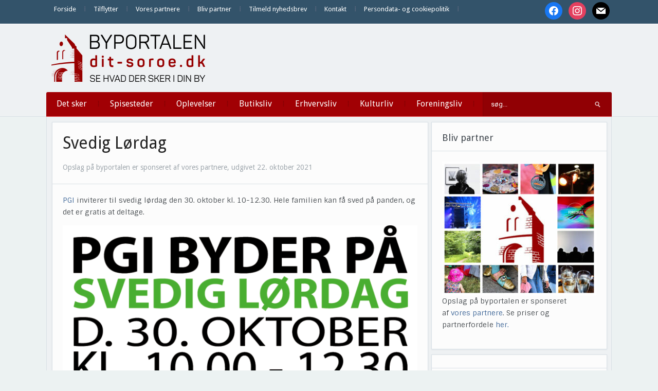

--- FILE ---
content_type: text/html; charset=UTF-8
request_url: https://dit-soroe.dk/svedig-loerdag/
body_size: 15252
content:
<!DOCTYPE html>
<html xmlns="http://www.w3.org/1999/xhtml" lang="da-DK" prefix="og: http://ogp.me/ns# article: http://ogp.me/ns/article#">
<head>
    <meta http-equiv="Content-Type" content="text/html; charset=UTF-8" />
    <meta http-equiv="X-UA-Compatible" content="IE=edge,chrome=1">
    <meta name="viewport" content="width=device-width, initial-scale=1.0">

    
    <link rel="pingback" href="https://dit-soroe.dk/xmlrpc.php" />

    <title>Svedig Lørdag | Dit Sorø</title>
<meta name='robots' content='max-image-preview:large' />
<link rel='dns-prefetch' href='//fonts.googleapis.com' />
<link rel='dns-prefetch' href='//fonts.gstatic.com' />
<link rel='dns-prefetch' href='//ajax.googleapis.com' />
<link rel='dns-prefetch' href='//apis.google.com' />
<link rel='dns-prefetch' href='//google-analytics.com' />
<link rel='dns-prefetch' href='//www.google-analytics.com' />
<link rel='dns-prefetch' href='//ssl.google-analytics.com' />
<link rel='dns-prefetch' href='//youtube.com' />
<link rel='dns-prefetch' href='//s.gravatar.com' />
<link rel='dns-prefetch' href='//hb.wpmucdn.com' />
<link href='//hb.wpmucdn.com' rel='preconnect' />
<link href='http://fonts.googleapis.com' rel='preconnect' />
<link href='//fonts.gstatic.com' crossorigin='' rel='preconnect' />
<link rel="alternate" type="application/rss+xml" title="Dit Sorø &raquo; Feed" href="https://dit-soroe.dk/feed/" />
<link rel="alternate" type="application/rss+xml" title="Dit Sorø &raquo;-kommentar-feed" href="https://dit-soroe.dk/comments/feed/" />
<link rel="alternate" title="oEmbed (JSON)" type="application/json+oembed" href="https://dit-soroe.dk/wp-json/oembed/1.0/embed?url=https%3A%2F%2Fdit-soroe.dk%2Fsvedig-loerdag%2F" />
<link rel="alternate" title="oEmbed (XML)" type="text/xml+oembed" href="https://dit-soroe.dk/wp-json/oembed/1.0/embed?url=https%3A%2F%2Fdit-soroe.dk%2Fsvedig-loerdag%2F&#038;format=xml" />
<style id='wp-img-auto-sizes-contain-inline-css' type='text/css'>
img:is([sizes=auto i],[sizes^="auto," i]){contain-intrinsic-size:3000px 1500px}
/*# sourceURL=wp-img-auto-sizes-contain-inline-css */
</style>
<link rel='stylesheet' id='pt-cv-public-style-css' href='https://hb.wpmucdn.com/dit-soroe.dk/15be658c-1496-4cbb-a485-742dae559d27.css' type='text/css' media='all' />
<style id='wp-block-library-inline-css' type='text/css'>
:root{--wp-block-synced-color:#7a00df;--wp-block-synced-color--rgb:122,0,223;--wp-bound-block-color:var(--wp-block-synced-color);--wp-editor-canvas-background:#ddd;--wp-admin-theme-color:#007cba;--wp-admin-theme-color--rgb:0,124,186;--wp-admin-theme-color-darker-10:#006ba1;--wp-admin-theme-color-darker-10--rgb:0,107,160.5;--wp-admin-theme-color-darker-20:#005a87;--wp-admin-theme-color-darker-20--rgb:0,90,135;--wp-admin-border-width-focus:2px}@media (min-resolution:192dpi){:root{--wp-admin-border-width-focus:1.5px}}.wp-element-button{cursor:pointer}:root .has-very-light-gray-background-color{background-color:#eee}:root .has-very-dark-gray-background-color{background-color:#313131}:root .has-very-light-gray-color{color:#eee}:root .has-very-dark-gray-color{color:#313131}:root .has-vivid-green-cyan-to-vivid-cyan-blue-gradient-background{background:linear-gradient(135deg,#00d084,#0693e3)}:root .has-purple-crush-gradient-background{background:linear-gradient(135deg,#34e2e4,#4721fb 50%,#ab1dfe)}:root .has-hazy-dawn-gradient-background{background:linear-gradient(135deg,#faaca8,#dad0ec)}:root .has-subdued-olive-gradient-background{background:linear-gradient(135deg,#fafae1,#67a671)}:root .has-atomic-cream-gradient-background{background:linear-gradient(135deg,#fdd79a,#004a59)}:root .has-nightshade-gradient-background{background:linear-gradient(135deg,#330968,#31cdcf)}:root .has-midnight-gradient-background{background:linear-gradient(135deg,#020381,#2874fc)}:root{--wp--preset--font-size--normal:16px;--wp--preset--font-size--huge:42px}.has-regular-font-size{font-size:1em}.has-larger-font-size{font-size:2.625em}.has-normal-font-size{font-size:var(--wp--preset--font-size--normal)}.has-huge-font-size{font-size:var(--wp--preset--font-size--huge)}.has-text-align-center{text-align:center}.has-text-align-left{text-align:left}.has-text-align-right{text-align:right}.has-fit-text{white-space:nowrap!important}#end-resizable-editor-section{display:none}.aligncenter{clear:both}.items-justified-left{justify-content:flex-start}.items-justified-center{justify-content:center}.items-justified-right{justify-content:flex-end}.items-justified-space-between{justify-content:space-between}.screen-reader-text{border:0;clip-path:inset(50%);height:1px;margin:-1px;overflow:hidden;padding:0;position:absolute;width:1px;word-wrap:normal!important}.screen-reader-text:focus{background-color:#ddd;clip-path:none;color:#444;display:block;font-size:1em;height:auto;left:5px;line-height:normal;padding:15px 23px 14px;text-decoration:none;top:5px;width:auto;z-index:100000}html :where(.has-border-color){border-style:solid}html :where([style*=border-top-color]){border-top-style:solid}html :where([style*=border-right-color]){border-right-style:solid}html :where([style*=border-bottom-color]){border-bottom-style:solid}html :where([style*=border-left-color]){border-left-style:solid}html :where([style*=border-width]){border-style:solid}html :where([style*=border-top-width]){border-top-style:solid}html :where([style*=border-right-width]){border-right-style:solid}html :where([style*=border-bottom-width]){border-bottom-style:solid}html :where([style*=border-left-width]){border-left-style:solid}html :where(img[class*=wp-image-]){height:auto;max-width:100%}:where(figure){margin:0 0 1em}html :where(.is-position-sticky){--wp-admin--admin-bar--position-offset:var(--wp-admin--admin-bar--height,0px)}@media screen and (max-width:600px){html :where(.is-position-sticky){--wp-admin--admin-bar--position-offset:0px}}

/*# sourceURL=wp-block-library-inline-css */
</style><style id='global-styles-inline-css' type='text/css'>
:root{--wp--preset--aspect-ratio--square: 1;--wp--preset--aspect-ratio--4-3: 4/3;--wp--preset--aspect-ratio--3-4: 3/4;--wp--preset--aspect-ratio--3-2: 3/2;--wp--preset--aspect-ratio--2-3: 2/3;--wp--preset--aspect-ratio--16-9: 16/9;--wp--preset--aspect-ratio--9-16: 9/16;--wp--preset--color--black: #000000;--wp--preset--color--cyan-bluish-gray: #abb8c3;--wp--preset--color--white: #ffffff;--wp--preset--color--pale-pink: #f78da7;--wp--preset--color--vivid-red: #cf2e2e;--wp--preset--color--luminous-vivid-orange: #ff6900;--wp--preset--color--luminous-vivid-amber: #fcb900;--wp--preset--color--light-green-cyan: #7bdcb5;--wp--preset--color--vivid-green-cyan: #00d084;--wp--preset--color--pale-cyan-blue: #8ed1fc;--wp--preset--color--vivid-cyan-blue: #0693e3;--wp--preset--color--vivid-purple: #9b51e0;--wp--preset--gradient--vivid-cyan-blue-to-vivid-purple: linear-gradient(135deg,rgb(6,147,227) 0%,rgb(155,81,224) 100%);--wp--preset--gradient--light-green-cyan-to-vivid-green-cyan: linear-gradient(135deg,rgb(122,220,180) 0%,rgb(0,208,130) 100%);--wp--preset--gradient--luminous-vivid-amber-to-luminous-vivid-orange: linear-gradient(135deg,rgb(252,185,0) 0%,rgb(255,105,0) 100%);--wp--preset--gradient--luminous-vivid-orange-to-vivid-red: linear-gradient(135deg,rgb(255,105,0) 0%,rgb(207,46,46) 100%);--wp--preset--gradient--very-light-gray-to-cyan-bluish-gray: linear-gradient(135deg,rgb(238,238,238) 0%,rgb(169,184,195) 100%);--wp--preset--gradient--cool-to-warm-spectrum: linear-gradient(135deg,rgb(74,234,220) 0%,rgb(151,120,209) 20%,rgb(207,42,186) 40%,rgb(238,44,130) 60%,rgb(251,105,98) 80%,rgb(254,248,76) 100%);--wp--preset--gradient--blush-light-purple: linear-gradient(135deg,rgb(255,206,236) 0%,rgb(152,150,240) 100%);--wp--preset--gradient--blush-bordeaux: linear-gradient(135deg,rgb(254,205,165) 0%,rgb(254,45,45) 50%,rgb(107,0,62) 100%);--wp--preset--gradient--luminous-dusk: linear-gradient(135deg,rgb(255,203,112) 0%,rgb(199,81,192) 50%,rgb(65,88,208) 100%);--wp--preset--gradient--pale-ocean: linear-gradient(135deg,rgb(255,245,203) 0%,rgb(182,227,212) 50%,rgb(51,167,181) 100%);--wp--preset--gradient--electric-grass: linear-gradient(135deg,rgb(202,248,128) 0%,rgb(113,206,126) 100%);--wp--preset--gradient--midnight: linear-gradient(135deg,rgb(2,3,129) 0%,rgb(40,116,252) 100%);--wp--preset--font-size--small: 13px;--wp--preset--font-size--medium: 20px;--wp--preset--font-size--large: 36px;--wp--preset--font-size--x-large: 42px;--wp--preset--spacing--20: 0.44rem;--wp--preset--spacing--30: 0.67rem;--wp--preset--spacing--40: 1rem;--wp--preset--spacing--50: 1.5rem;--wp--preset--spacing--60: 2.25rem;--wp--preset--spacing--70: 3.38rem;--wp--preset--spacing--80: 5.06rem;--wp--preset--shadow--natural: 6px 6px 9px rgba(0, 0, 0, 0.2);--wp--preset--shadow--deep: 12px 12px 50px rgba(0, 0, 0, 0.4);--wp--preset--shadow--sharp: 6px 6px 0px rgba(0, 0, 0, 0.2);--wp--preset--shadow--outlined: 6px 6px 0px -3px rgb(255, 255, 255), 6px 6px rgb(0, 0, 0);--wp--preset--shadow--crisp: 6px 6px 0px rgb(0, 0, 0);}:where(.is-layout-flex){gap: 0.5em;}:where(.is-layout-grid){gap: 0.5em;}body .is-layout-flex{display: flex;}.is-layout-flex{flex-wrap: wrap;align-items: center;}.is-layout-flex > :is(*, div){margin: 0;}body .is-layout-grid{display: grid;}.is-layout-grid > :is(*, div){margin: 0;}:where(.wp-block-columns.is-layout-flex){gap: 2em;}:where(.wp-block-columns.is-layout-grid){gap: 2em;}:where(.wp-block-post-template.is-layout-flex){gap: 1.25em;}:where(.wp-block-post-template.is-layout-grid){gap: 1.25em;}.has-black-color{color: var(--wp--preset--color--black) !important;}.has-cyan-bluish-gray-color{color: var(--wp--preset--color--cyan-bluish-gray) !important;}.has-white-color{color: var(--wp--preset--color--white) !important;}.has-pale-pink-color{color: var(--wp--preset--color--pale-pink) !important;}.has-vivid-red-color{color: var(--wp--preset--color--vivid-red) !important;}.has-luminous-vivid-orange-color{color: var(--wp--preset--color--luminous-vivid-orange) !important;}.has-luminous-vivid-amber-color{color: var(--wp--preset--color--luminous-vivid-amber) !important;}.has-light-green-cyan-color{color: var(--wp--preset--color--light-green-cyan) !important;}.has-vivid-green-cyan-color{color: var(--wp--preset--color--vivid-green-cyan) !important;}.has-pale-cyan-blue-color{color: var(--wp--preset--color--pale-cyan-blue) !important;}.has-vivid-cyan-blue-color{color: var(--wp--preset--color--vivid-cyan-blue) !important;}.has-vivid-purple-color{color: var(--wp--preset--color--vivid-purple) !important;}.has-black-background-color{background-color: var(--wp--preset--color--black) !important;}.has-cyan-bluish-gray-background-color{background-color: var(--wp--preset--color--cyan-bluish-gray) !important;}.has-white-background-color{background-color: var(--wp--preset--color--white) !important;}.has-pale-pink-background-color{background-color: var(--wp--preset--color--pale-pink) !important;}.has-vivid-red-background-color{background-color: var(--wp--preset--color--vivid-red) !important;}.has-luminous-vivid-orange-background-color{background-color: var(--wp--preset--color--luminous-vivid-orange) !important;}.has-luminous-vivid-amber-background-color{background-color: var(--wp--preset--color--luminous-vivid-amber) !important;}.has-light-green-cyan-background-color{background-color: var(--wp--preset--color--light-green-cyan) !important;}.has-vivid-green-cyan-background-color{background-color: var(--wp--preset--color--vivid-green-cyan) !important;}.has-pale-cyan-blue-background-color{background-color: var(--wp--preset--color--pale-cyan-blue) !important;}.has-vivid-cyan-blue-background-color{background-color: var(--wp--preset--color--vivid-cyan-blue) !important;}.has-vivid-purple-background-color{background-color: var(--wp--preset--color--vivid-purple) !important;}.has-black-border-color{border-color: var(--wp--preset--color--black) !important;}.has-cyan-bluish-gray-border-color{border-color: var(--wp--preset--color--cyan-bluish-gray) !important;}.has-white-border-color{border-color: var(--wp--preset--color--white) !important;}.has-pale-pink-border-color{border-color: var(--wp--preset--color--pale-pink) !important;}.has-vivid-red-border-color{border-color: var(--wp--preset--color--vivid-red) !important;}.has-luminous-vivid-orange-border-color{border-color: var(--wp--preset--color--luminous-vivid-orange) !important;}.has-luminous-vivid-amber-border-color{border-color: var(--wp--preset--color--luminous-vivid-amber) !important;}.has-light-green-cyan-border-color{border-color: var(--wp--preset--color--light-green-cyan) !important;}.has-vivid-green-cyan-border-color{border-color: var(--wp--preset--color--vivid-green-cyan) !important;}.has-pale-cyan-blue-border-color{border-color: var(--wp--preset--color--pale-cyan-blue) !important;}.has-vivid-cyan-blue-border-color{border-color: var(--wp--preset--color--vivid-cyan-blue) !important;}.has-vivid-purple-border-color{border-color: var(--wp--preset--color--vivid-purple) !important;}.has-vivid-cyan-blue-to-vivid-purple-gradient-background{background: var(--wp--preset--gradient--vivid-cyan-blue-to-vivid-purple) !important;}.has-light-green-cyan-to-vivid-green-cyan-gradient-background{background: var(--wp--preset--gradient--light-green-cyan-to-vivid-green-cyan) !important;}.has-luminous-vivid-amber-to-luminous-vivid-orange-gradient-background{background: var(--wp--preset--gradient--luminous-vivid-amber-to-luminous-vivid-orange) !important;}.has-luminous-vivid-orange-to-vivid-red-gradient-background{background: var(--wp--preset--gradient--luminous-vivid-orange-to-vivid-red) !important;}.has-very-light-gray-to-cyan-bluish-gray-gradient-background{background: var(--wp--preset--gradient--very-light-gray-to-cyan-bluish-gray) !important;}.has-cool-to-warm-spectrum-gradient-background{background: var(--wp--preset--gradient--cool-to-warm-spectrum) !important;}.has-blush-light-purple-gradient-background{background: var(--wp--preset--gradient--blush-light-purple) !important;}.has-blush-bordeaux-gradient-background{background: var(--wp--preset--gradient--blush-bordeaux) !important;}.has-luminous-dusk-gradient-background{background: var(--wp--preset--gradient--luminous-dusk) !important;}.has-pale-ocean-gradient-background{background: var(--wp--preset--gradient--pale-ocean) !important;}.has-electric-grass-gradient-background{background: var(--wp--preset--gradient--electric-grass) !important;}.has-midnight-gradient-background{background: var(--wp--preset--gradient--midnight) !important;}.has-small-font-size{font-size: var(--wp--preset--font-size--small) !important;}.has-medium-font-size{font-size: var(--wp--preset--font-size--medium) !important;}.has-large-font-size{font-size: var(--wp--preset--font-size--large) !important;}.has-x-large-font-size{font-size: var(--wp--preset--font-size--x-large) !important;}
/*# sourceURL=global-styles-inline-css */
</style>

<style id='classic-theme-styles-inline-css' type='text/css'>
/*! This file is auto-generated */
.wp-block-button__link{color:#fff;background-color:#32373c;border-radius:9999px;box-shadow:none;text-decoration:none;padding:calc(.667em + 2px) calc(1.333em + 2px);font-size:1.125em}.wp-block-file__button{background:#32373c;color:#fff;text-decoration:none}
/*# sourceURL=/wp-includes/css/classic-themes.min.css */
</style>
<link rel='stylesheet' id='zoom-theme-utils-css-css' href='https://hb.wpmucdn.com/dit-soroe.dk/6d66b836-99fb-4c87-9e15-b93e0251d8c0.css' type='text/css' media='all' />
<link rel='stylesheet' id='alpha-style-css' href='https://hb.wpmucdn.com/dit-soroe.dk/095ee8b3-c98e-4c52-9afe-df1c05620d7f.css' type='text/css' media='all' />
<link rel='stylesheet' id='media-queries-css' href='https://hb.wpmucdn.com/dit-soroe.dk/db413e59-19ea-4d0e-b966-466d11805657.css' type='text/css' media='all' />
<link rel='stylesheet' id='dashicons-css' href='https://hb.wpmucdn.com/dit-soroe.dk/f40d7990-0d00-46dd-8a8e-62d2e0f8b081.css' type='text/css' media='all' />
<link rel="preload" as="style" href="https://fonts.googleapis.com/css?family=Roboto%3A400%2C700%7CSintony%3A400%2C700&#038;ver=6.9" /><link rel='stylesheet' id='google-fonts-css' href='https://fonts.googleapis.com/css?family=Roboto%3A400%2C700%7CSintony%3A400%2C700&#038;ver=6.9' type='text/css' media='print' onload='this.media=&#34;all&#34;' />
<link rel='stylesheet' id='wpzoom-social-icons-socicon-css' href='https://hb.wpmucdn.com/dit-soroe.dk/5d6854bf-b949-4bde-86bf-d845ebe0a0b6.css' type='text/css' media='all' />
<link rel='stylesheet' id='wpzoom-social-icons-genericons-css' href='https://hb.wpmucdn.com/dit-soroe.dk/c3217dd4-bfd4-4c52-a84b-642489182ce5.css' type='text/css' media='all' />
<link rel='stylesheet' id='wpzoom-social-icons-academicons-css' href='https://hb.wpmucdn.com/dit-soroe.dk/bd834ac5-0c1d-4cfa-a2b6-f1c9b1c85ef1.css' type='text/css' media='all' />
<link rel='stylesheet' id='wpzoom-social-icons-font-awesome-3-css' href='https://hb.wpmucdn.com/dit-soroe.dk/c65783f3-2a7a-44d3-bb1d-ac13d72024b8.css' type='text/css' media='all' />
<link rel='stylesheet' id='wpzoom-social-icons-styles-css' href='https://hb.wpmucdn.com/dit-soroe.dk/2270482b-8181-4e68-906d-6b1cbfc812cf.css' type='text/css' media='all' />
<link rel='stylesheet' id='wpzoom-theme-css' href='https://dit-soroe.dk/wp-content/themes/alpha/styles/default.css' type='text/css' media='all' />
<link rel='preload' as='font'  id='wpzoom-social-icons-font-academicons-woff2-css' href='https://dit-soroe.dk/wp-content/plugins/social-icons-widget-by-wpzoom/assets/font/academicons.woff2?v=1.9.2'  type='font/woff2' crossorigin />
<link rel='preload' as='font'  id='wpzoom-social-icons-font-fontawesome-3-woff2-css' href='https://dit-soroe.dk/wp-content/plugins/social-icons-widget-by-wpzoom/assets/font/fontawesome-webfont.woff2?v=4.7.0'  type='font/woff2' crossorigin />
<link rel='preload' as='font'  id='wpzoom-social-icons-font-genericons-woff-css' href='https://dit-soroe.dk/wp-content/plugins/social-icons-widget-by-wpzoom/assets/font/Genericons.woff'  type='font/woff' crossorigin />
<link rel='preload' as='font'  id='wpzoom-social-icons-font-socicon-woff2-css' href='https://dit-soroe.dk/wp-content/plugins/social-icons-widget-by-wpzoom/assets/font/socicon.woff2?v=4.5.4'  type='font/woff2' crossorigin />
<!--n2css--><!--n2js--><script type="text/javascript" src="https://hb.wpmucdn.com/dit-soroe.dk/91262874-4e71-40ef-a3c2-b4e1d269e034.js" id="jquery-core-js"></script>
<script type="text/javascript" src="https://hb.wpmucdn.com/dit-soroe.dk/a4c0af60-796c-400c-8e0a-306f90da3503.js" id="jquery-migrate-js"></script>
<script type="text/javascript" id="beehive-gtm-frontend-header-js-after">
/* <![CDATA[ */
var dataLayer = [{"post_id":670022,"post_title":"Svedig Lørdag","post_type":"post","post_date":"2021-10-22","post_author":"2","post_author_name":"Signe","post_categories":["opslag-fra-vores-partnere2"],"logged_in_status":"logged-out"}];
(function(w,d,s,l,i){w[l]=w[l]||[];w[l].push({'gtm.start':
			new Date().getTime(),event:'gtm.js'});var f=d.getElementsByTagName(s)[0],
			j=d.createElement(s),dl=l!='dataLayer'?'&l='+l:'';j.async=true;j.src=
			'https://www.googletagmanager.com/gtm.js?id='+i+dl;f.parentNode.insertBefore(j,f);
			})(window,document,'script','dataLayer','GTM-T5WMBTFV');
//# sourceURL=beehive-gtm-frontend-header-js-after
/* ]]> */
</script>
<link rel="https://api.w.org/" href="https://dit-soroe.dk/wp-json/" /><link rel="alternate" title="JSON" type="application/json" href="https://dit-soroe.dk/wp-json/wp/v2/posts/670022" /><link rel="EditURI" type="application/rsd+xml" title="RSD" href="https://dit-soroe.dk/xmlrpc.php?rsd" />
<meta name="generator" content="WordPress 6.9" />
<link rel='shortlink' href='https://dit-soroe.dk/?p=670022' />
<meta property="og:title" name="og:title" content="Svedig Lørdag" />
<meta property="og:type" name="og:type" content="article" />
<meta property="og:image" name="og:image" content="https://dit-soroe.dk/wp-content/uploads/2021/10/pgi-1024x805.png" />
<meta property="og:image" name="og:image" content="https://dit-soroe.dk/wp-content/uploads/2021/10/pgi2-727x1024.png" />
<meta property="og:url" name="og:url" content="https://dit-soroe.dk/svedig-loerdag/" />
<meta property="og:description" name="og:description" content="PGI inviterer til svedig lørdag den 30. oktober kl. 10-12.30. Hele familien kan få sved på panden, og det er gratis at deltage. " />
<meta property="og:locale" name="og:locale" content="da_DK" />
<meta property="og:site_name" name="og:site_name" content="Dit Sorø" />
<meta property="twitter:card" name="twitter:card" content="summary_large_image" />
<meta property="article:section" name="article:section" content="Opslag fra vores partnere2" />
<meta property="article:published_time" name="article:published_time" content="2021-10-22T12:49:49+02:00" />
<meta property="article:modified_time" name="article:modified_time" content="2021-10-22T12:49:49+02:00" />
<meta property="article:author" name="article:author" content="https://dit-soroe.dk/author/signe/" />
<!-- WPZOOM Theme / Framework -->
<meta name="generator" content="Alpha 2.1.9" />
<meta name="generator" content="WPZOOM Framework 2.0.9" />
<style type="text/css">@import url("https://fonts.googleapis.com/css?family=Droid+Sans:r,b|Droid+Sans:r,b|Droid+Sans:r,b|Droid+Sans:r,b|Droid+Sans:r,b|Droid+Sans:r,b|Droid+Sans:r,b");
body{background-color:#ECF2F2;}
#menu{background:#A10004;}
body{font-family: 'Droid Sans';}#logo h1 a{font-family: 'Droid Sans';}#slider #slidemain .slide_content h2{font-family: 'Droid Sans';}.left-col h2, .right-col h4{font-family: 'Droid Sans';}.archiveposts h2{font-family: 'Droid Sans';}h1.title{font-family: 'Droid Sans';}.widget h3.title{font-family: 'Droid Sans';}</style>
<script type="text/javascript">document.write('<style type="text/css">.tabber{display:none;}</style>');</script>					<!-- Google Analytics tracking code output by Beehive Analytics Pro -->
						<script async src="https://www.googletagmanager.com/gtag/js?id=G-2E8Q28YV65&l=beehiveDataLayer"></script>
		<script>
						window.beehiveDataLayer = window.beehiveDataLayer || [];
			function beehive_ga() {beehiveDataLayer.push(arguments);}
			beehive_ga('js', new Date())
						beehive_ga('config', 'G-2E8Q28YV65', {
				'anonymize_ip': true,
				'allow_google_signals': false,
			})
					</script>
		<!-- SEO meta tags powered by SmartCrawl https://wpmudev.com/project/smartcrawl-wordpress-seo/ -->
<link rel="canonical" href="https://dit-soroe.dk/svedig-loerdag/" />
<meta name="description" content="PGI inviterer til svedig lørdag den 30. oktober kl. 10-12.30. Hele familien kan få sved på panden, og det er gratis at deltage. " />
<script type="application/ld+json">{"@context":"https:\/\/schema.org","@graph":[{"@type":"Organization","@id":"https:\/\/dit-soroe.dk\/#schema-publishing-organization","url":"https:\/\/dit-soroe.dk","name":"Dit Sor\u00f8"},{"@type":"WebSite","@id":"https:\/\/dit-soroe.dk\/#schema-website","url":"https:\/\/dit-soroe.dk","name":"Dit Sor\u00f8","encoding":"UTF-8","potentialAction":{"@type":"SearchAction","target":"https:\/\/dit-soroe.dk\/search\/{search_term_string}\/","query-input":"required name=search_term_string"}},{"@type":"BreadcrumbList","@id":"https:\/\/dit-soroe.dk\/svedig-loerdag?page&name=svedig-loerdag\/#breadcrumb","itemListElement":[{"@type":"ListItem","position":1,"name":"Home","item":"https:\/\/dit-soroe.dk"},{"@type":"ListItem","position":2,"name":"Opslag fra vores partnere2","item":"https:\/\/dit-soroe.dk\/category\/opslag-fra-vores-partnere2\/"},{"@type":"ListItem","position":3,"name":"Svedig L\u00f8rdag"}]},{"@type":"Person","@id":"https:\/\/dit-soroe.dk\/author\/signe\/#schema-author","name":"Signe Dahl Lumholt","url":"https:\/\/dit-soroe.dk\/author\/signe\/"},{"@type":"WebPage","@id":"https:\/\/dit-soroe.dk\/svedig-loerdag\/#schema-webpage","isPartOf":{"@id":"https:\/\/dit-soroe.dk\/#schema-website"},"publisher":{"@id":"https:\/\/dit-soroe.dk\/#schema-publishing-organization"},"url":"https:\/\/dit-soroe.dk\/svedig-loerdag\/"},{"@type":"Article","mainEntityOfPage":{"@id":"https:\/\/dit-soroe.dk\/svedig-loerdag\/#schema-webpage"},"publisher":{"@id":"https:\/\/dit-soroe.dk\/#schema-publishing-organization"},"dateModified":"2021-10-22T12:49:49","datePublished":"2021-10-22T12:49:49","headline":"Svedig L\u00f8rdag | Dit Sor\u00f8","description":"PGI inviterer til svedig l\u00f8rdag den 30. oktober kl. 10-12.30. Hele familien kan f\u00e5 sved p\u00e5 panden, og det er gratis at deltage.\u00a0","name":"Svedig L\u00f8rdag","author":{"@id":"https:\/\/dit-soroe.dk\/author\/signe\/#schema-author"},"image":{"@type":"ImageObject","@id":"https:\/\/dit-soroe.dk\/svedig-loerdag\/#schema-article-image","url":"https:\/\/dit-soroe.dk\/wp-content\/uploads\/2021\/10\/pgi.png","height":1454,"width":1850},"thumbnailUrl":"https:\/\/dit-soroe.dk\/wp-content\/uploads\/2021\/10\/pgi.png"}]}</script>
<meta property="og:type" content="article" />
<meta property="og:url" content="https://dit-soroe.dk/svedig-loerdag/" />
<meta property="og:title" content="Svedig Lørdag | Dit Sorø" />
<meta property="og:description" content="PGI inviterer til svedig lørdag den 30. oktober kl. 10-12.30. Hele familien kan få sved på panden, og det er gratis at deltage. " />
<meta property="og:image" content="https://dit-soroe.dk/wp-content/uploads/2021/10/pgi.png" />
<meta property="og:image:width" content="1850" />
<meta property="og:image:height" content="1454" />
<meta property="article:published_time" content="2021-10-22T12:49:49" />
<meta property="article:author" content="Signe" />
<!-- /SEO -->
<link rel="icon" href="https://dit-soroe.dk/wp-content/uploads/2018/07/cropped-ByPortalerneFavicon-1-32x32.png" sizes="32x32" />
<link rel="icon" href="https://dit-soroe.dk/wp-content/uploads/2018/07/cropped-ByPortalerneFavicon-1-192x192.png" sizes="192x192" />
<link rel="apple-touch-icon" href="https://dit-soroe.dk/wp-content/uploads/2018/07/cropped-ByPortalerneFavicon-1-180x180.png" />
<meta name="msapplication-TileImage" content="https://dit-soroe.dk/wp-content/uploads/2018/07/cropped-ByPortalerneFavicon-1-270x270.png" />
<link rel='stylesheet' id='mailpoet_public-css' href='https://hb.wpmucdn.com/dit-soroe.dk/3ad9a4ef-d8e1-4933-8cbf-17693a61c961.css' type='text/css' media='all' />
<link rel="preload" as="style" href="https://fonts.googleapis.com/css?family=Abril+FatFace%3A400%2C400i%2C700%2C700i%7CAlegreya%3A400%2C400i%2C700%2C700i%7CAlegreya+Sans%3A400%2C400i%2C700%2C700i%7CAmatic+SC%3A400%2C400i%2C700%2C700i%7CAnonymous+Pro%3A400%2C400i%2C700%2C700i%7CArchitects+Daughter%3A400%2C400i%2C700%2C700i%7CArchivo%3A400%2C400i%2C700%2C700i%7CArchivo+Narrow%3A400%2C400i%2C700%2C700i%7CAsap%3A400%2C400i%2C700%2C700i%7CBarlow%3A400%2C400i%2C700%2C700i%7CBioRhyme%3A400%2C400i%2C700%2C700i%7CBonbon%3A400%2C400i%2C700%2C700i%7CCabin%3A400%2C400i%2C700%2C700i%7CCairo%3A400%2C400i%2C700%2C700i%7CCardo%3A400%2C400i%2C700%2C700i%7CChivo%3A400%2C400i%2C700%2C700i%7CConcert+One%3A400%2C400i%2C700%2C700i%7CCormorant%3A400%2C400i%2C700%2C700i%7CCrimson+Text%3A400%2C400i%2C700%2C700i%7CEczar%3A400%2C400i%2C700%2C700i%7CExo+2%3A400%2C400i%2C700%2C700i%7CFira+Sans%3A400%2C400i%2C700%2C700i%7CFjalla+One%3A400%2C400i%2C700%2C700i%7CFrank+Ruhl+Libre%3A400%2C400i%2C700%2C700i%7CGreat+Vibes%3A400%2C400i%2C700%2C700i&#038;ver=6.9" /><link rel='stylesheet' id='mailpoet_custom_fonts_0-css' href='https://fonts.googleapis.com/css?family=Abril+FatFace%3A400%2C400i%2C700%2C700i%7CAlegreya%3A400%2C400i%2C700%2C700i%7CAlegreya+Sans%3A400%2C400i%2C700%2C700i%7CAmatic+SC%3A400%2C400i%2C700%2C700i%7CAnonymous+Pro%3A400%2C400i%2C700%2C700i%7CArchitects+Daughter%3A400%2C400i%2C700%2C700i%7CArchivo%3A400%2C400i%2C700%2C700i%7CArchivo+Narrow%3A400%2C400i%2C700%2C700i%7CAsap%3A400%2C400i%2C700%2C700i%7CBarlow%3A400%2C400i%2C700%2C700i%7CBioRhyme%3A400%2C400i%2C700%2C700i%7CBonbon%3A400%2C400i%2C700%2C700i%7CCabin%3A400%2C400i%2C700%2C700i%7CCairo%3A400%2C400i%2C700%2C700i%7CCardo%3A400%2C400i%2C700%2C700i%7CChivo%3A400%2C400i%2C700%2C700i%7CConcert+One%3A400%2C400i%2C700%2C700i%7CCormorant%3A400%2C400i%2C700%2C700i%7CCrimson+Text%3A400%2C400i%2C700%2C700i%7CEczar%3A400%2C400i%2C700%2C700i%7CExo+2%3A400%2C400i%2C700%2C700i%7CFira+Sans%3A400%2C400i%2C700%2C700i%7CFjalla+One%3A400%2C400i%2C700%2C700i%7CFrank+Ruhl+Libre%3A400%2C400i%2C700%2C700i%7CGreat+Vibes%3A400%2C400i%2C700%2C700i&#038;ver=6.9' type='text/css' media='print' onload='this.media=&#34;all&#34;' />
<link rel="preload" as="style" href="https://fonts.googleapis.com/css?family=Heebo%3A400%2C400i%2C700%2C700i%7CIBM+Plex%3A400%2C400i%2C700%2C700i%7CInconsolata%3A400%2C400i%2C700%2C700i%7CIndie+Flower%3A400%2C400i%2C700%2C700i%7CInknut+Antiqua%3A400%2C400i%2C700%2C700i%7CInter%3A400%2C400i%2C700%2C700i%7CKarla%3A400%2C400i%2C700%2C700i%7CLibre+Baskerville%3A400%2C400i%2C700%2C700i%7CLibre+Franklin%3A400%2C400i%2C700%2C700i%7CMontserrat%3A400%2C400i%2C700%2C700i%7CNeuton%3A400%2C400i%2C700%2C700i%7CNotable%3A400%2C400i%2C700%2C700i%7CNothing+You+Could+Do%3A400%2C400i%2C700%2C700i%7CNoto+Sans%3A400%2C400i%2C700%2C700i%7CNunito%3A400%2C400i%2C700%2C700i%7COld+Standard+TT%3A400%2C400i%2C700%2C700i%7COxygen%3A400%2C400i%2C700%2C700i%7CPacifico%3A400%2C400i%2C700%2C700i%7CPoppins%3A400%2C400i%2C700%2C700i%7CProza+Libre%3A400%2C400i%2C700%2C700i%7CPT+Sans%3A400%2C400i%2C700%2C700i%7CPT+Serif%3A400%2C400i%2C700%2C700i%7CRakkas%3A400%2C400i%2C700%2C700i%7CReenie+Beanie%3A400%2C400i%2C700%2C700i%7CRoboto+Slab%3A400%2C400i%2C700%2C700i&#038;ver=6.9" /><link rel='stylesheet' id='mailpoet_custom_fonts_1-css' href='https://fonts.googleapis.com/css?family=Heebo%3A400%2C400i%2C700%2C700i%7CIBM+Plex%3A400%2C400i%2C700%2C700i%7CInconsolata%3A400%2C400i%2C700%2C700i%7CIndie+Flower%3A400%2C400i%2C700%2C700i%7CInknut+Antiqua%3A400%2C400i%2C700%2C700i%7CInter%3A400%2C400i%2C700%2C700i%7CKarla%3A400%2C400i%2C700%2C700i%7CLibre+Baskerville%3A400%2C400i%2C700%2C700i%7CLibre+Franklin%3A400%2C400i%2C700%2C700i%7CMontserrat%3A400%2C400i%2C700%2C700i%7CNeuton%3A400%2C400i%2C700%2C700i%7CNotable%3A400%2C400i%2C700%2C700i%7CNothing+You+Could+Do%3A400%2C400i%2C700%2C700i%7CNoto+Sans%3A400%2C400i%2C700%2C700i%7CNunito%3A400%2C400i%2C700%2C700i%7COld+Standard+TT%3A400%2C400i%2C700%2C700i%7COxygen%3A400%2C400i%2C700%2C700i%7CPacifico%3A400%2C400i%2C700%2C700i%7CPoppins%3A400%2C400i%2C700%2C700i%7CProza+Libre%3A400%2C400i%2C700%2C700i%7CPT+Sans%3A400%2C400i%2C700%2C700i%7CPT+Serif%3A400%2C400i%2C700%2C700i%7CRakkas%3A400%2C400i%2C700%2C700i%7CReenie+Beanie%3A400%2C400i%2C700%2C700i%7CRoboto+Slab%3A400%2C400i%2C700%2C700i&#038;ver=6.9' type='text/css' media='print' onload='this.media=&#34;all&#34;' />
<link rel="preload" as="style" href="https://fonts.googleapis.com/css?family=Ropa+Sans%3A400%2C400i%2C700%2C700i%7CRubik%3A400%2C400i%2C700%2C700i%7CShadows+Into+Light%3A400%2C400i%2C700%2C700i%7CSpace+Mono%3A400%2C400i%2C700%2C700i%7CSpectral%3A400%2C400i%2C700%2C700i%7CSue+Ellen+Francisco%3A400%2C400i%2C700%2C700i%7CTitillium+Web%3A400%2C400i%2C700%2C700i%7CUbuntu%3A400%2C400i%2C700%2C700i%7CVarela%3A400%2C400i%2C700%2C700i%7CVollkorn%3A400%2C400i%2C700%2C700i%7CWork+Sans%3A400%2C400i%2C700%2C700i%7CYatra+One%3A400%2C400i%2C700%2C700i&#038;ver=6.9" /><link rel='stylesheet' id='mailpoet_custom_fonts_2-css' href='https://fonts.googleapis.com/css?family=Ropa+Sans%3A400%2C400i%2C700%2C700i%7CRubik%3A400%2C400i%2C700%2C700i%7CShadows+Into+Light%3A400%2C400i%2C700%2C700i%7CSpace+Mono%3A400%2C400i%2C700%2C700i%7CSpectral%3A400%2C400i%2C700%2C700i%7CSue+Ellen+Francisco%3A400%2C400i%2C700%2C700i%7CTitillium+Web%3A400%2C400i%2C700%2C700i%7CUbuntu%3A400%2C400i%2C700%2C700i%7CVarela%3A400%2C400i%2C700%2C700i%7CVollkorn%3A400%2C400i%2C700%2C700i%7CWork+Sans%3A400%2C400i%2C700%2C700i%7CYatra+One%3A400%2C400i%2C700%2C700i&#038;ver=6.9' type='text/css' media='print' onload='this.media=&#34;all&#34;' />
<link rel='stylesheet' id='metaslider-nivo-slider-css' href='https://hb.wpmucdn.com/dit-soroe.dk/c3eac612-9c30-4062-9012-c42a5fdd9bf8.css' type='text/css' media='all' property='stylesheet' />
<link rel='stylesheet' id='metaslider-public-css' href='https://hb.wpmucdn.com/dit-soroe.dk/cf94ec80-868d-4b52-bd32-77db203bf47f.css' type='text/css' media='all' property='stylesheet' />
<style id='metaslider-public-inline-css' type='text/css'>
@media only screen and (max-width: 767px) { .hide-arrows-smartphone .flex-direction-nav, .hide-navigation-smartphone .flex-control-paging, .hide-navigation-smartphone .flex-control-nav, .hide-navigation-smartphone .filmstrip, .hide-slideshow-smartphone, .metaslider-hidden-content.hide-smartphone{ display: none!important; }}@media only screen and (min-width : 768px) and (max-width: 1023px) { .hide-arrows-tablet .flex-direction-nav, .hide-navigation-tablet .flex-control-paging, .hide-navigation-tablet .flex-control-nav, .hide-navigation-tablet .filmstrip, .hide-slideshow-tablet, .metaslider-hidden-content.hide-tablet{ display: none!important; }}@media only screen and (min-width : 1024px) and (max-width: 1439px) { .hide-arrows-laptop .flex-direction-nav, .hide-navigation-laptop .flex-control-paging, .hide-navigation-laptop .flex-control-nav, .hide-navigation-laptop .filmstrip, .hide-slideshow-laptop, .metaslider-hidden-content.hide-laptop{ display: none!important; }}@media only screen and (min-width : 1440px) { .hide-arrows-desktop .flex-direction-nav, .hide-navigation-desktop .flex-control-paging, .hide-navigation-desktop .flex-control-nav, .hide-navigation-desktop .filmstrip, .hide-slideshow-desktop, .metaslider-hidden-content.hide-desktop{ display: none!important; }}
@media only screen and (max-width: 767px) { .hide-arrows-smartphone .flex-direction-nav, .hide-navigation-smartphone .flex-control-paging, .hide-navigation-smartphone .flex-control-nav, .hide-navigation-smartphone .filmstrip, .hide-slideshow-smartphone, .metaslider-hidden-content.hide-smartphone{ display: none!important; }}@media only screen and (min-width : 768px) and (max-width: 1023px) { .hide-arrows-tablet .flex-direction-nav, .hide-navigation-tablet .flex-control-paging, .hide-navigation-tablet .flex-control-nav, .hide-navigation-tablet .filmstrip, .hide-slideshow-tablet, .metaslider-hidden-content.hide-tablet{ display: none!important; }}@media only screen and (min-width : 1024px) and (max-width: 1439px) { .hide-arrows-laptop .flex-direction-nav, .hide-navigation-laptop .flex-control-paging, .hide-navigation-laptop .flex-control-nav, .hide-navigation-laptop .filmstrip, .hide-slideshow-laptop, .metaslider-hidden-content.hide-laptop{ display: none!important; }}@media only screen and (min-width : 1440px) { .hide-arrows-desktop .flex-direction-nav, .hide-navigation-desktop .flex-control-paging, .hide-navigation-desktop .flex-control-nav, .hide-navigation-desktop .filmstrip, .hide-slideshow-desktop, .metaslider-hidden-content.hide-desktop{ display: none!important; }}
@media only screen and (max-width: 767px) { .hide-arrows-smartphone .flex-direction-nav, .hide-navigation-smartphone .flex-control-paging, .hide-navigation-smartphone .flex-control-nav, .hide-navigation-smartphone .filmstrip, .hide-slideshow-smartphone, .metaslider-hidden-content.hide-smartphone{ display: none!important; }}@media only screen and (min-width : 768px) and (max-width: 1023px) { .hide-arrows-tablet .flex-direction-nav, .hide-navigation-tablet .flex-control-paging, .hide-navigation-tablet .flex-control-nav, .hide-navigation-tablet .filmstrip, .hide-slideshow-tablet, .metaslider-hidden-content.hide-tablet{ display: none!important; }}@media only screen and (min-width : 1024px) and (max-width: 1439px) { .hide-arrows-laptop .flex-direction-nav, .hide-navigation-laptop .flex-control-paging, .hide-navigation-laptop .flex-control-nav, .hide-navigation-laptop .filmstrip, .hide-slideshow-laptop, .metaslider-hidden-content.hide-laptop{ display: none!important; }}@media only screen and (min-width : 1440px) { .hide-arrows-desktop .flex-direction-nav, .hide-navigation-desktop .flex-control-paging, .hide-navigation-desktop .flex-control-nav, .hide-navigation-desktop .filmstrip, .hide-slideshow-desktop, .metaslider-hidden-content.hide-desktop{ display: none!important; }}
@media only screen and (max-width: 767px) { .hide-arrows-smartphone .flex-direction-nav, .hide-navigation-smartphone .flex-control-paging, .hide-navigation-smartphone .flex-control-nav, .hide-navigation-smartphone .filmstrip, .hide-slideshow-smartphone, .metaslider-hidden-content.hide-smartphone{ display: none!important; }}@media only screen and (min-width : 768px) and (max-width: 1023px) { .hide-arrows-tablet .flex-direction-nav, .hide-navigation-tablet .flex-control-paging, .hide-navigation-tablet .flex-control-nav, .hide-navigation-tablet .filmstrip, .hide-slideshow-tablet, .metaslider-hidden-content.hide-tablet{ display: none!important; }}@media only screen and (min-width : 1024px) and (max-width: 1439px) { .hide-arrows-laptop .flex-direction-nav, .hide-navigation-laptop .flex-control-paging, .hide-navigation-laptop .flex-control-nav, .hide-navigation-laptop .filmstrip, .hide-slideshow-laptop, .metaslider-hidden-content.hide-laptop{ display: none!important; }}@media only screen and (min-width : 1440px) { .hide-arrows-desktop .flex-direction-nav, .hide-navigation-desktop .flex-control-paging, .hide-navigation-desktop .flex-control-nav, .hide-navigation-desktop .filmstrip, .hide-slideshow-desktop, .metaslider-hidden-content.hide-desktop{ display: none!important; }}
@media only screen and (max-width: 767px) { .hide-arrows-smartphone .flex-direction-nav, .hide-navigation-smartphone .flex-control-paging, .hide-navigation-smartphone .flex-control-nav, .hide-navigation-smartphone .filmstrip, .hide-slideshow-smartphone, .metaslider-hidden-content.hide-smartphone{ display: none!important; }}@media only screen and (min-width : 768px) and (max-width: 1023px) { .hide-arrows-tablet .flex-direction-nav, .hide-navigation-tablet .flex-control-paging, .hide-navigation-tablet .flex-control-nav, .hide-navigation-tablet .filmstrip, .hide-slideshow-tablet, .metaslider-hidden-content.hide-tablet{ display: none!important; }}@media only screen and (min-width : 1024px) and (max-width: 1439px) { .hide-arrows-laptop .flex-direction-nav, .hide-navigation-laptop .flex-control-paging, .hide-navigation-laptop .flex-control-nav, .hide-navigation-laptop .filmstrip, .hide-slideshow-laptop, .metaslider-hidden-content.hide-laptop{ display: none!important; }}@media only screen and (min-width : 1440px) { .hide-arrows-desktop .flex-direction-nav, .hide-navigation-desktop .flex-control-paging, .hide-navigation-desktop .flex-control-nav, .hide-navigation-desktop .filmstrip, .hide-slideshow-desktop, .metaslider-hidden-content.hide-desktop{ display: none!important; }}
/*# sourceURL=metaslider-public-inline-css */
</style>
<link rel='stylesheet' id='metaslider-nivo-slider-default-css' href='https://hb.wpmucdn.com/dit-soroe.dk/e25c1110-3f2a-4c2b-907e-bc97eb7c770b.css' type='text/css' media='all' property='stylesheet' />
</head>
<body class="wp-singular post-template-default single single-post postid-670022 single-format-standard wp-theme-alpha metaslider-plugin">

    <header id="header">

        <div id="menutop">
            <div class="inner-wrap">

                
                    <a class="btn_menu" id="toggle-top" href="#"></a>

                    <div id="topmenu-wrap">

                        <ul id="topmenu" class="dropdown"><li id="menu-item-10603" class="menu-item menu-item-type-custom menu-item-object-custom menu-item-home menu-item-10603"><a href="http://dit-soroe.dk/">Forside</a></li>
<li id="menu-item-29886" class="menu-item menu-item-type-post_type menu-item-object-page menu-item-29886"><a href="https://dit-soroe.dk/tilflytter/">Tilflytter</a></li>
<li id="menu-item-14101" class="menu-item menu-item-type-post_type menu-item-object-page menu-item-14101"><a href="https://dit-soroe.dk/vi-stoetter-dit-soro/">Vores partnere</a></li>
<li id="menu-item-14084" class="menu-item menu-item-type-post_type menu-item-object-page menu-item-14084"><a href="https://dit-soroe.dk/om/bliv-partner/">Bliv partner</a></li>
<li id="menu-item-19112" class="menu-item menu-item-type-post_type menu-item-object-page menu-item-19112"><a href="https://dit-soroe.dk/nyhedsbrev/">Tilmeld nyhedsbrev</a></li>
<li id="menu-item-20130" class="menu-item menu-item-type-custom menu-item-object-custom menu-item-20130"><a href="http://dit-soroe.dk/om/">Kontakt</a></li>
<li id="menu-item-752152" class="menu-item menu-item-type-post_type menu-item-object-page menu-item-752152"><a href="https://dit-soroe.dk/persondata-og-cookiepolitik/">Persondata- og cookiepolitik</a></li>
</ul>
                    </div>

                
                                    <div id="navsocial">

                        <div id="zoom-social-icons-widget-7" class="widget zoom-social-icons-widget">
		
<ul class="zoom-social-icons-list zoom-social-icons-list--with-canvas zoom-social-icons-list--round zoom-social-icons-list--no-labels">

		
				<li class="zoom-social_icons-list__item">
		<a class="zoom-social_icons-list__link" href="https://www.facebook.com/byportalensoroe" target="_blank" title="Følg os på Facebook" >
									
						<span class="screen-reader-text">facebook</span>
			
						<span class="zoom-social_icons-list-span social-icon socicon socicon-facebook" data-hover-rule="background-color" data-hover-color="#1877F2" style="background-color : #1877F2; font-size: 18px; padding:8px" ></span>
			
					</a>
	</li>

	
				<li class="zoom-social_icons-list__item">
		<a class="zoom-social_icons-list__link" href="https://www.instagram.com/ditsoroe/" target="_blank" title="Følg os på Instagram" >
									
						<span class="screen-reader-text">instagram</span>
			
						<span class="zoom-social_icons-list-span social-icon socicon socicon-instagram" data-hover-rule="background-color" data-hover-color="#e4405f" style="background-color : #e4405f; font-size: 18px; padding:8px" ></span>
			
					</a>
	</li>

	
				<li class="zoom-social_icons-list__item">
		<a class="zoom-social_icons-list__link" href="mailto:redaktion@dit-soroe.dkl" target="_blank" title="Send os en mail" >
									
						<span class="screen-reader-text">mail</span>
			
						<span class="zoom-social_icons-list-span social-icon socicon socicon-mail" data-hover-rule="background-color" data-hover-color="#000000" style="background-color : #000000; font-size: 18px; padding:8px" ></span>
			
					</a>
	</li>

	
</ul>

		<div class="clear"></div></div>
                    </div>
                
                <div class="clear"></div>

            </div><!-- /.inner-wrap -->

        </div><!-- /#menutop -->

        <div class="inner-wrap header-wrap">

            <div id="logo">
                
                <a href="https://dit-soroe.dk" title="Se hvad der sker i din by">
                                            <img src="https://dit-soroe.dk/wp-content/uploads/2013/01/soroe.png" alt="Dit Sorø" />
                                    </a>

                            </div><!-- / #logo -->


            
            <div class="clear"></div>


            <div id="menu">

                <a class="btn_menu" id="toggle-main" href="#"></a>

                <div id="menu-wrap">

                    <ul id="mainmenu" class="dropdown"><li id="menu-item-37037" class="menu-item menu-item-type-custom menu-item-object-custom menu-item-37037"><a href="http://dit-soroe.dk/kultunaut">Det sker</a></li>
<li id="menu-item-10627" class="menu-item menu-item-type-post_type menu-item-object-page menu-item-10627"><a href="https://dit-soroe.dk/spisesteder/">Spisesteder</a></li>
<li id="menu-item-29360" class="menu-item menu-item-type-post_type menu-item-object-page menu-item-29360"><a href="https://dit-soroe.dk/oplevelser/">Oplevelser</a></li>
<li id="menu-item-10630" class="menu-item menu-item-type-post_type menu-item-object-page menu-item-10630"><a href="https://dit-soroe.dk/butikker/">Butiksliv</a></li>
<li id="menu-item-10634" class="menu-item menu-item-type-post_type menu-item-object-page menu-item-10634"><a href="https://dit-soroe.dk/firmaer/">Erhvervsliv</a></li>
<li id="menu-item-752410" class="menu-item menu-item-type-post_type menu-item-object-page menu-item-752410"><a href="https://dit-soroe.dk/kulturliv/">Kulturliv</a></li>
<li id="menu-item-23213" class="menu-item menu-item-type-post_type menu-item-object-page menu-item-23213"><a href="https://dit-soroe.dk/foreninger/">Foreningsliv</a></li>
</ul>
                </div>

                <div id="search"> 
	<form method="get" id="searchform" action="https://dit-soroe.dk/">
		<input type="text" name="s" id="s" size="35" onblur="if (this.value == '') {this.value = 'søg...';}" onfocus="if (this.value == 'søg...') {this.value = '';}" value="søg..." class="text" />
		<input type="submit" id="searchsubmit" class="submit" value="Search" />
	</form>
</div>
                <div class="clear"></div>

            </div><!-- /#menu -->

        </div><!-- /.inner-wrap -->

    </header>

    
    <div class="container">
        <div class="content-wrap">
<div class="single-area">

	
		<div class="post-meta">

		 	<h1 class="title">
				<a href="https://dit-soroe.dk/svedig-loerdag/" title="Permalink to Svedig Lørdag" rel="bookmark">Svedig Lørdag</a>
			</h1>

			  						Opslag på byportalen er sponseret af vores partnere, udgivet 22. oktober 2021			
		</div><!-- /.post-meta -->


		<div id="post-670022" class="clearfix post-wrap post-670022 post type-post status-publish format-standard has-post-thumbnail hentry category-opslag-fra-vores-partnere2">

			<div class="entry">
				<p><a href="https://www.pgi4180.dk/">PGI</a> inviterer til svedig lørdag den 30. oktober kl. 10-12.30. Hele familien kan få sved på panden, og det er gratis at deltage.&nbsp;</p>
<p><a href="https://dit-soroe.dk/wp-content/uploads/2021/10/pgi2.png"><img fetchpriority="high" decoding="async" class="alignnone size-large wp-image-670024" src="https://dit-soroe.dk/wp-content/uploads/2021/10/pgi2-727x1024.png" alt="" width="690" height="972" srcset="https://dit-soroe.dk/wp-content/uploads/2021/10/pgi2-727x1024.png 727w, https://dit-soroe.dk/wp-content/uploads/2021/10/pgi2-213x300.png 213w, https://dit-soroe.dk/wp-content/uploads/2021/10/pgi2-768x1082.png 768w, https://dit-soroe.dk/wp-content/uploads/2021/10/pgi2.png 1033w" sizes="(max-width: 690px) 100vw, 690px" /></a></p>
				<div class="clear"></div>

								<div class="clear"></div>

			</div><!-- / .entry -->
			<div class="clear"></div>

			
 	 	</div><!-- #post-670022 -->

		
		
		<div class="clear"></div>


		
	
</div><!-- /.single-area -->


<div id="sidebar">

		
	
	<div id="black-studio-tinymce-13" class="widget widget_black_studio_tinymce"><h3 class="title">Bliv partner</h3><div class="widget-content"><div class="textwidget"><p><img class="alignnone wp-image-707550 size-medium" src="https://dit-soroe.dk/wp-content/uploads/2023/10/Kalender-Byportalen-jan-23-abw-1024x887-300x260.jpg" alt="" width="300" height="260" /><br />
Opslag på byportalen er sponseret af <a href="https://dit-soroe.dk/vores-partnere/">vores partnere</a>. Se priser og partnerfordele <a href="https://dit-soroe.dk/bliv-partner/" target="_blank" rel="noopener">her.</a></p>
</div><div class="clear"></div></div></div><div id="black-studio-tinymce-12" class="widget widget_black_studio_tinymce"><h3 class="title"><div class="empty"></div></h3><div class="widget-content"><div class="textwidget"><p><a href="https://dit-soroe.dk/firmaer/hoerkram-foodservice/"><img class="alignnone wp-image-45846 size-full" src="https://dit-soroe.dk/wp-content/uploads/2012/03/logo-hoerkram.png" alt="" width="300" height="100" /></a></p>
<p><a href="https://dit-soroe.dk/butikker/nyt-syn/"><img class="alignnone wp-image-715001 size-full" src="https://dit-soroe.dk/wp-content/uploads/2024/02/nyt-syn-dianalund-logo.jpg" alt="" width="300" height="242" /></a></p>
</div><div class="clear"></div></div></div><div id="black-studio-tinymce-8" class="widget widget_black_studio_tinymce"><h3 class="title">Tilmeld dig vores nyhedsbrev</h3><div class="widget-content"><div class="textwidget"><p>  
      <div class="empty"></div>
  
  <div class="
    mailpoet_form_popup_overlay
      "></div>
  <div
    id="mailpoet_form_4"
    class="
      mailpoet_form
      mailpoet_form_shortcode
      mailpoet_form_position_
      mailpoet_form_animation_
    "
      >

    <style type="text/css">
     #mailpoet_form_4 .mailpoet_form {  }
#mailpoet_form_4 .mailpoet_column_with_background { padding: 10px; }
#mailpoet_form_4 .mailpoet_form_column:not(:first-child) { margin-left: 20px; }
#mailpoet_form_4 .mailpoet_paragraph { line-height: 20px; margin-bottom: 20px; }
#mailpoet_form_4 .mailpoet_segment_label, #mailpoet_form_4 .mailpoet_text_label, #mailpoet_form_4 .mailpoet_textarea_label, #mailpoet_form_4 .mailpoet_select_label, #mailpoet_form_4 .mailpoet_radio_label, #mailpoet_form_4 .mailpoet_checkbox_label, #mailpoet_form_4 .mailpoet_list_label, #mailpoet_form_4 .mailpoet_date_label { display: block; font-weight: normal; }
#mailpoet_form_4 .mailpoet_text, #mailpoet_form_4 .mailpoet_textarea, #mailpoet_form_4 .mailpoet_select, #mailpoet_form_4 .mailpoet_date_month, #mailpoet_form_4 .mailpoet_date_day, #mailpoet_form_4 .mailpoet_date_year, #mailpoet_form_4 .mailpoet_date { display: block; }
#mailpoet_form_4 .mailpoet_text, #mailpoet_form_4 .mailpoet_textarea { width: 200px; }
#mailpoet_form_4 .mailpoet_checkbox {  }
#mailpoet_form_4 .mailpoet_submit {  }
#mailpoet_form_4 .mailpoet_divider {  }
#mailpoet_form_4 .mailpoet_message {  }
#mailpoet_form_4 .mailpoet_form_loading { width: 30px; text-align: center; line-height: normal; }
#mailpoet_form_4 .mailpoet_form_loading > span { width: 5px; height: 5px; background-color: #5b5b5b; }#mailpoet_form_4{border-radius: 0px;text-align: left;}#mailpoet_form_4 form.mailpoet_form {padding: 20px;}#mailpoet_form_4{width: 100%;}#mailpoet_form_4 .mailpoet_message {margin: 0; padding: 0 20px;}#mailpoet_form_4 .mailpoet_paragraph.last {margin-bottom: 0} @media (max-width: 500px) {#mailpoet_form_4 {background-image: none;}} @media (min-width: 500px) {#mailpoet_form_4 .last .mailpoet_paragraph:last-child {margin-bottom: 0}}  @media (max-width: 500px) {#mailpoet_form_4 .mailpoet_form_column:last-child .mailpoet_paragraph:last-child {margin-bottom: 0}} 
    </style>

    <form
      target="_self"
      method="post"
      action="https://dit-soroe.dk/wp-admin/admin-post.php?action=mailpoet_subscription_form"
      class="mailpoet_form mailpoet_form_form mailpoet_form_shortcode"
      novalidate
      data-delay=""
      data-exit-intent-enabled=""
      data-font-family=""
      data-cookie-expiration-time=""
    >
      <input type="hidden" name="data[form_id]" value="4" />
      <input type="hidden" name="token" value="af6d3ffbbf" />
      <input type="hidden" name="api_version" value="v1" />
      <input type="hidden" name="endpoint" value="subscribers" />
      <input type="hidden" name="mailpoet_method" value="subscribe" />

      <label class="mailpoet_hp_email_label" style="display: none !important;">Lad venligst dette felt stå tomt. <input type="email" name="data[email]"/></label><div class="mailpoet_paragraph " ></div>
<div class="mailpoet_paragraph "><input type="email" autocomplete="email" class="mailpoet_text" id="form_email_4" name="data[form_field_NGJhMjBhYmUwZDFkX2VtYWls]" title="Email" value="" style="padding:5px;margin: 0 auto 0 0;" data-automation-id="form_email"  placeholder="Email *" aria-label="Email *" data-parsley-errors-container=".mailpoet_error_1gxn8" data-parsley-required="true" required aria-required="true" data-parsley-minlength="6" data-parsley-maxlength="150" data-parsley-type-message="Denne værdi burde være en valid e-mail." data-parsley-required-message="Dette felt er krævet"/><span class="mailpoet_error_1gxn8"></span></div>
<div class="mailpoet_paragraph "><input type="submit" class="mailpoet_submit" value="Tilmeld!" data-automation-id="subscribe-submit-button" style="padding:5px;margin: 0 auto 0 0;border-color:transparent;" /><span class="mailpoet_form_loading"><span class="mailpoet_bounce1"></span><span class="mailpoet_bounce2"></span><span class="mailpoet_bounce3"></span></span></div>

      <div class="mailpoet_message">
        <p class="mailpoet_validate_success"
                style="display:none;"
                >Tjek din indbakke eller spammappe nu, for at bekræfte din tilmelding.
        </p>
        <p class="mailpoet_validate_error"
                style="display:none;"
                >        </p>
      </div>
    </form>

      </div>

  </p>
</div><div class="clear"></div></div></div><div id="metaslider_widget-2" class="widget widget_metaslider_widget"><h3 class="title"><div class="empty"></div></h3><div class="widget-content"><div id="metaslider-id-84519" style="max-width: 700px;" class="ml-slider-3-104-0 metaslider metaslider-nivo metaslider-84519 ml-slider ms-theme-default" role="region" aria-label="Pluspartnere" data-height="500" data-width="700">
    <div id="metaslider_container_84519">
        <div class='slider-wrapper theme-default'><div class='ribbon'></div><div id='metaslider_84519' class='nivoSlider'><a href="https://dit-soroe.dk/oplevelser/foreningen-1684-1862/" target="_blank"><img src="https://dit-soroe.dk/wp-content/uploads/2020/05/1684-1862-logo-300x214.png" height="500" width="700" title="1684-1862 logo" alt="" class="slider-84519 slide-743144 msDefaultImage" /></a><a href="https://dit-soroe.dk/butikker/svegaard-bog-ide/" target="_blank"><img src="https://dit-soroe.dk/wp-content/uploads/2018/07/Svegaard-Bog-Ide-Logo-280x200.jpg" height="500" width="700" title="Svegaard-Bog-Ide-Logo" alt="" class="slider-84519 slide-84537 msDefaultImage" /></a><a href="https://dit-soroe.dk/firmaer/sydvestsjaellands-kloakservice/" target="_blank"><img src="https://dit-soroe.dk/wp-content/uploads/2024/02/Sydvestsjaellands-Kloakservice-abw-juni-2019-11-1024x683-700x500.jpg" height="500" width="700" title="Sydvestsjaellands-Kloakservice-abw-juni-2019-11-1024x683" alt="" class="slider-84519 slide-740243 msDefaultImage" /></a><a href="https://dit-soroe.dk/foreninger/aftenskoler/lof-soroe/" target="_blank"><img src="https://dit-soroe.dk/wp-content/uploads/2021/09/LOF-Soroe-sep-21-abw-1-scaled-700x500.jpg" height="500" width="700" title="LOF Soroe sep 21 abw (1)" alt="" class="slider-84519 slide-746274 msDefaultImage" /></a></div></div>
        
    </div>
</div><div class="clear"></div></div></div><div id="metaslider_widget-5" class="widget widget_metaslider_widget"><h3 class="title"><div class="empty"></div></h3><div class="widget-content"><div id="metaslider-id-102275" style="max-width: 700px;" class="ml-slider-3-104-0 metaslider metaslider-nivo metaslider-102275 ml-slider ms-theme-default" role="region" aria-label="Pluspartnere2" data-height="500" data-width="700">
    <div id="metaslider_container_102275">
        <div class='slider-wrapper theme-default'><div class='ribbon'></div><div id='metaslider_102275' class='nivoSlider'><a href="http://www.dit-soroe.dk/firmaer/affaldplus/" target="_blank"><img src="https://dit-soroe.dk/wp-content/uploads/2021/09/AffaldPlus_logo_2021-300x214.png" height="500" width="700" title="AffaldPlus_logo_2021" alt="" class="slider-102275 slide-695618 msDefaultImage" /></a><a href="https://dit-soroe.dk/butikker/soro-blomstercenter/" target="_self"><img src="https://dit-soroe.dk/wp-content/uploads/2019/10/soroe-blomster-logo-280x200.png" height="500" width="700" title="soroe blomster logo" alt="" class="slider-102275 slide-102325 msDefaultImage" /></a><a href="https://dit-soroe.dk/butikker/sejers-konditori/" target="_self"><img src="https://dit-soroe.dk/wp-content/uploads/2018/07/sejers-konditori-logo-280x200.jpg" height="500" width="700" title="sejers konditori logo" alt="" class="slider-102275 slide-111088 msDefaultImage" /></a><a href="https://dit-soroe.dk/om-soroe/kommunen-2/" target="_self"><img src="https://dit-soroe.dk/wp-content/uploads/2018/07/soroe-kommune-logo-280x200.png" height="500" width="700" title="soroe-kommune-logo" alt="" class="slider-102275 slide-102282 msDefaultImage" /></a></div></div>
        
    </div>
</div><div class="clear"></div></div></div><div id="metaslider_widget-11" class="widget widget_metaslider_widget"><h3 class="title"><div class="empty"></div></h3><div class="widget-content"><div id="metaslider-id-84521" style="max-width: 700px;" class="ml-slider-3-104-0 metaslider metaslider-nivo metaslider-84521 ml-slider ms-theme-default" role="region" aria-label="partnere blandede" data-height="500" data-width="700">
    <div id="metaslider_container_84521">
        <div class='slider-wrapper theme-default'><div class='ribbon'></div><div id='metaslider_84521' class='nivoSlider'><a href="https://dit-soroe.dk/butikker/bedemand-berner/" target="_blank"><img src="https://dit-soroe.dk/wp-content/uploads/2016/01/IMG_0059-7-700x500.jpg" height="500" width="700" title="Bedemand Berner 2" alt="" class="slider-84521 slide-685307 msDefaultImage" /></a><a href="https://dit-soroe.dk/firmaer/au2rep/" target="_blank"><img src="https://dit-soroe.dk/wp-content/uploads/2012/03/AU2REP_logo_screen-280x200.png" height="500" width="700" title="AU2REP_logo_screen" alt="" class="slider-84521 slide-85017 msDefaultImage" /></a><a href="https://dit-soroe.dk/firmaer/dbi-plastics/" target="_blank"><img src="https://dit-soroe.dk/wp-content/uploads/2018/07/dbi-logo-280x200.png" height="500" width="700" title="dbi-logo" alt="" class="slider-84521 slide-746280 msDefaultImage" /></a><a href="https://dit-soroe.dk/synshjoernet/" target="_blank"><img src="https://dit-soroe.dk/wp-content/uploads/2024/10/synshjoernet-toellose-logo-277x198.jpg" height="500" width="700" title="synshjoernet-toellose-logo" alt="" class="slider-84521 slide-728949 msDefaultImage" /></a></div></div>
        
    </div>
</div><div class="clear"></div></div></div><div id="metaslider_widget-12" class="widget widget_metaslider_widget"><h3 class="title"><div class="empty"></div></h3><div class="widget-content"><div id="metaslider-id-84999" style="max-width: 700px;" class="ml-slider-3-104-0 metaslider metaslider-nivo metaslider-84999 ml-slider ms-theme-default" role="region" aria-label="partnere blandede2" data-height="500" data-width="700">
    <div id="metaslider_container_84999">
        <div class='slider-wrapper theme-default'><div class='ribbon'></div><div id='metaslider_84999' class='nivoSlider'><a href="https://dit-soroe.dk/butikker/birkemosehus/" target="_blank"><img src="https://dit-soroe.dk/wp-content/uploads/2018/07/birkemosehus-banner-280x200.png" height="500" width="700" title="birkemosehus-banner" alt="" class="slider-84999 slide-85749 msDefaultImage" /></a><a href="https://dit-soroe.dk/oplevelser/birkegaardens-haver/" target="_blank"><img src="https://dit-soroe.dk/wp-content/uploads/2018/07/logo-birkegaarden-280x200.png" height="500" width="700" title="logo-birkegaarden" alt="" class="slider-84999 slide-85748 msDefaultImage" /></a><a href="https://dit-soroe.dk/butikker/bcs-banevejens-cykler-sport/" target="_blank"><img src="https://dit-soroe.dk/wp-content/uploads/2018/07/banevejens-cykler-sport-logo-280x200.jpg" height="500" width="700" title="banevejens cykler sport logo" alt="" class="slider-84999 slide-85740 msDefaultImage" /></a><a href="https://dit-soroe.dk/firmaer/broedrene-brix/" target="_blank"><img src="https://dit-soroe.dk/wp-content/uploads/2018/07/logo-brdr-brix-280x200.png" height="500" width="700" title="logo brdr brix" alt="" class="slider-84999 slide-85754 msDefaultImage" /></a><a href="https://dit-soroe.dk/butikker/bedemand-haack/" target="_blank"><img src="https://dit-soroe.dk/wp-content/uploads/2022/07/bedemand-haack-logo-239x171.png" height="500" width="700" title="bedemand haack logo" alt="" class="slider-84999 slide-85745 msDefaultImage" /></a></div></div>
        
    </div>
</div><div class="clear"></div></div></div><div id="metaslider_widget-13" class="widget widget_metaslider_widget"><h3 class="title"><div class="empty"></div></h3><div class="widget-content"><div id="metaslider-id-686399" style="max-width: 700px;" class="ml-slider-3-104-0 metaslider metaslider-nivo metaslider-686399 ml-slider ms-theme-default" role="region" aria-label="partnere blandede3" data-height="500" data-width="700">
    <div id="metaslider_container_686399">
        <div class='slider-wrapper theme-default'><div class='ribbon'></div><div id='metaslider_686399' class='nivoSlider'><a href="https://dit-soroe.dk/firmaer/gf-forsikring/" target="_blank"><img src="https://dit-soroe.dk/wp-content/uploads/2024/08/gf-logo-300x214.png" height="500" width="700" title="gf logo" alt="" class="slider-686399 slide-726152 msDefaultImage" /></a><a href="https://dit-soroe.dk/firmaer/edc/" target="_blank"><img src="https://dit-soroe.dk/wp-content/uploads/2020/12/EDC-Soroe-dec-2020-abw-11-scaled-700x500.jpg" height="500" width="700" title="EDC Soroe dec 2020 abw (11)" alt="" class="slider-686399 slide-695617 msDefaultImage" /></a><a href="https://dit-soroe.dk/spisesteder/valencia/" target="_blank"><img src="https://dit-soroe.dk/wp-content/uploads/2024/10/valencia-banner-543x388.png" height="500" width="700" title="valencia banner" alt="" class="slider-686399 slide-746275 msDefaultImage" /></a><a href="http://www.dit-soroe.dk/foreninger/idraet/pedersborg-gymnastik-pgi/" target="_blank"><img src="https://dit-soroe.dk/wp-content/uploads/2022/07/pgi-logo-300x214.png" height="500" width="700" title="pgi logo" alt="" class="slider-686399 slide-694612 msDefaultImage" /></a></div></div>
        
    </div>
</div><div class="clear"></div></div></div> 
		
  
		 
</div> <!-- /#sidebar -->
				<div class="clear"></div>

				<div id="footer">

						<div class="column">
													</div><!-- /1st column -->

						<div class="column">
													</div><!-- /2nd column -->

						<div class="column">
													</div><!-- /3rd column -->

						<div class="column last">
													</div><!-- /4th column -->


					<div class="clear"></div>
				</div> <!-- /#footer -->

				<div class="clear"></div>


			</div> <!-- /.content-wrap -->

		</div> <!-- /.container -->

		<div id="copyright">
			<div class="inner-wrap">

				Copyright &copy; 2026 &mdash; <a href="https://dit-soroe.dk/" class="on">Dit Sorø</a>. All Rights Reserved.				<span><br>Opslag er sponseret af vores partnere. Vi tager forbehold for programændringer, aflysninger og trykfejl i kalenderen - tjek tid og sted hos arrangøren.<br>Byportalerne.dk ApS // Frederiksbergvej 59 // 4180 Sorø // <a href="mailto:redaktion@dit-soroe.dk">redaktion@dit-soroe.dk</a> // Cvr. nr. 36444908 // <a href="https://dit-soroe.dk/artikler/">Artikler</a></span>

			</div>
		</div>

		
		<script type="speculationrules">
{"prefetch":[{"source":"document","where":{"and":[{"href_matches":"/*"},{"not":{"href_matches":["/wp-*.php","/wp-admin/*","/wp-content/uploads/*","/wp-content/*","/wp-content/plugins/*","/wp-content/themes/alpha/*","/*\\?(.+)"]}},{"not":{"selector_matches":"a[rel~=\"nofollow\"]"}},{"not":{"selector_matches":".no-prefetch, .no-prefetch a"}}]},"eagerness":"conservative"}]}
</script>

			<script type="text/javascript">
				var _paq = _paq || [];
					_paq.push(['setCustomDimension', 1, '{"ID":2,"name":"Signe","avatar":"0479e28897abc2731e91e2fd5d4903ad"}']);
				_paq.push(['trackPageView']);
								(function () {
					var u = "https://analytics2.wpmudev.com/";
					_paq.push(['setTrackerUrl', u + 'track/']);
					_paq.push(['setSiteId', '25360']);
					var d   = document, g = d.createElement('script'), s = d.getElementsByTagName('script')[0];
					g.type  = 'text/javascript';
					g.async = true;
					g.defer = true;
					g.src   = 'https://analytics.wpmucdn.com/matomo.js';
					s.parentNode.insertBefore(g, s);
				})();
			</script>
			<script type="text/javascript" id="pt-cv-content-views-script-js-extra">
/* <![CDATA[ */
var PT_CV_PUBLIC = {"_prefix":"pt-cv-","page_to_show":"5","_nonce":"d90f7c7fad","is_admin":"","is_mobile":"","ajaxurl":"https://dit-soroe.dk/wp-admin/admin-ajax.php","lang":"","loading_image_src":"[data-uri]"};
var PT_CV_PAGINATION = {"first":"\u00ab","prev":"\u2039","next":"\u203a","last":"\u00bb","goto_first":"Go to first page","goto_prev":"Go to previous page","goto_next":"Go to next page","goto_last":"Go to last page","current_page":"Current page is","goto_page":"Go to page"};
//# sourceURL=pt-cv-content-views-script-js-extra
/* ]]> */
</script>
<script type="text/javascript" src="https://hb.wpmucdn.com/dit-soroe.dk/d608cef2-c84e-40c1-9f01-b8ea55d8913e.js" id="pt-cv-content-views-script-js"></script>
<script type="text/javascript" src="https://hb.wpmucdn.com/dit-soroe.dk/1e31cd5c-74bb-48eb-a137-69969b205c0e.js" id="comment-reply-js" async="async" data-wp-strategy="async" fetchpriority="low"></script>
<script type="text/javascript" src="https://hb.wpmucdn.com/dit-soroe.dk/750578e3-0260-4f8f-bd96-5e507a77187a.js" id="flexslider-js"></script>
<script type="text/javascript" src="https://hb.wpmucdn.com/dit-soroe.dk/c89d8327-5add-401f-b40c-2a798bb41199.js" id="caroufredsel-js"></script>
<script type="text/javascript" src="https://hb.wpmucdn.com/dit-soroe.dk/ac184ad3-0290-4ded-9f45-dbccf1617d4f.js" id="fitvids-js"></script>
<script type="text/javascript" src="https://hb.wpmucdn.com/dit-soroe.dk/665a10c1-0683-4335-bd1c-a742d18301d4.js" id="dropdown-js"></script>
<script type="text/javascript" src="https://hb.wpmucdn.com/dit-soroe.dk/73a6cd0d-ce9b-406e-9523-55ff968cf6b3.js" id="tabs-js"></script>
<script type="text/javascript" src="https://hb.wpmucdn.com/dit-soroe.dk/0de0e774-da22-4c5a-9c06-b54955a07065.js" id="placeholder-js"></script>
<script type="text/javascript" src="https://hb.wpmucdn.com/dit-soroe.dk/48a28351-9bbf-43a8-92eb-eca8807d014e.js" id="alpha-script-js"></script>
<script type="text/javascript" src="https://hb.wpmucdn.com/dit-soroe.dk/dcb88ebc-29e0-45d6-823a-555573e9166f.js" id="zoom-social-icons-widget-frontend-js"></script>
<script type="text/javascript" id="mailpoet_public-js-extra">
/* <![CDATA[ */
var MailPoetForm = {"ajax_url":"https://dit-soroe.dk/wp-admin/admin-ajax.php","is_rtl":"","ajax_common_error_message":"Der skete en fejl, da din foresp\u00f8rgsel skulle udf\u00f8res. Pr\u00f8v igen senere. ","captcha_input_label":"Indtast i feltet de tegn, som du ser i billedet herover:","captcha_reload_title":"Genindl\u00e6s CAPTCHA","captcha_audio_title":"Afspil CAPTCHA","assets_url":"https://dit-soroe.dk/wp-content/plugins/mailpoet/assets"};
//# sourceURL=mailpoet_public-js-extra
/* ]]> */
</script>
<script type="text/javascript" src="https://hb.wpmucdn.com/dit-soroe.dk/9402b28e-807d-451e-b369-f84e23a046f9.js" id="mailpoet_public-js"></script>
<script type="text/javascript" src="https://dit-soroe.dk/wp-content/plugins/ml-slider/assets/sliders/nivoslider/jquery.nivo.slider.pack.js" id="metaslider-nivo-slider-js"></script>
<script type="text/javascript" id="metaslider-nivo-slider-js-after">
/* <![CDATA[ */
var metaslider_84519 = function($) {
            $('#metaslider_84519').nivoSlider({ 
                boxCols:7,
                boxRows:5,
                pauseTime:3000,
                effect:"fade",
                controlNav:false,
                directionNav:false,
                pauseOnHover:true,
                animSpeed:600,
                prevText:"Previous",
                nextText:"Next",
                slices:15,
                manualAdvance:false
            });
            $(document).trigger('metaslider/initialized', '#metaslider_84519');
        };
        var timer_metaslider_84519 = function() {
            var slider = !window.jQuery ? window.setTimeout(timer_metaslider_84519, 100) : !jQuery.isReady ? window.setTimeout(timer_metaslider_84519, 1) : metaslider_84519(window.jQuery);
        };
        timer_metaslider_84519();
var metaslider_102275 = function($) {
            $('#metaslider_102275').nivoSlider({ 
                boxCols:7,
                boxRows:5,
                pauseTime:3000,
                effect:"fade",
                controlNav:false,
                directionNav:false,
                pauseOnHover:true,
                animSpeed:600,
                prevText:"Previous",
                nextText:"Next",
                slices:15,
                manualAdvance:false
            });
            $(document).trigger('metaslider/initialized', '#metaslider_102275');
        };
        var timer_metaslider_102275 = function() {
            var slider = !window.jQuery ? window.setTimeout(timer_metaslider_102275, 100) : !jQuery.isReady ? window.setTimeout(timer_metaslider_102275, 1) : metaslider_102275(window.jQuery);
        };
        timer_metaslider_102275();
var metaslider_84521 = function($) {
            $('#metaslider_84521').nivoSlider({ 
                boxCols:7,
                boxRows:5,
                pauseTime:3000,
                effect:"fade",
                controlNav:false,
                directionNav:false,
                pauseOnHover:true,
                animSpeed:600,
                prevText:"Previous",
                nextText:"Next",
                slices:15,
                manualAdvance:false
            });
            $(document).trigger('metaslider/initialized', '#metaslider_84521');
        };
        var timer_metaslider_84521 = function() {
            var slider = !window.jQuery ? window.setTimeout(timer_metaslider_84521, 100) : !jQuery.isReady ? window.setTimeout(timer_metaslider_84521, 1) : metaslider_84521(window.jQuery);
        };
        timer_metaslider_84521();
var metaslider_84999 = function($) {
            $('#metaslider_84999').nivoSlider({ 
                boxCols:7,
                boxRows:5,
                pauseTime:3000,
                effect:"fade",
                controlNav:false,
                directionNav:false,
                pauseOnHover:true,
                animSpeed:600,
                prevText:"Previous",
                nextText:"Next",
                slices:15,
                manualAdvance:false
            });
            $(document).trigger('metaslider/initialized', '#metaslider_84999');
        };
        var timer_metaslider_84999 = function() {
            var slider = !window.jQuery ? window.setTimeout(timer_metaslider_84999, 100) : !jQuery.isReady ? window.setTimeout(timer_metaslider_84999, 1) : metaslider_84999(window.jQuery);
        };
        timer_metaslider_84999();
var metaslider_686399 = function($) {
            $('#metaslider_686399').nivoSlider({ 
                boxCols:7,
                boxRows:5,
                pauseTime:3000,
                effect:"fade",
                controlNav:false,
                directionNav:false,
                pauseOnHover:true,
                animSpeed:600,
                prevText:"Previous",
                nextText:"Next",
                slices:15,
                manualAdvance:false
            });
            $(document).trigger('metaslider/initialized', '#metaslider_686399');
        };
        var timer_metaslider_686399 = function() {
            var slider = !window.jQuery ? window.setTimeout(timer_metaslider_686399, 100) : !jQuery.isReady ? window.setTimeout(timer_metaslider_686399, 1) : metaslider_686399(window.jQuery);
        };
        timer_metaslider_686399();
//# sourceURL=metaslider-nivo-slider-js-after
/* ]]> */
</script>
<script type="text/javascript" id="metaslider-script-js-extra">
/* <![CDATA[ */
var wpData = {"baseUrl":"https://dit-soroe.dk"};
var wpData = {"baseUrl":"https://dit-soroe.dk"};
var wpData = {"baseUrl":"https://dit-soroe.dk"};
var wpData = {"baseUrl":"https://dit-soroe.dk"};
var wpData = {"baseUrl":"https://dit-soroe.dk"};
//# sourceURL=metaslider-script-js-extra
/* ]]> */
</script>
<script type="text/javascript" src="https://hb.wpmucdn.com/dit-soroe.dk/18e0cce1-c90f-4df3-82b2-9254b254445a.js" id="metaslider-script-js"></script>

	</body>
</html>